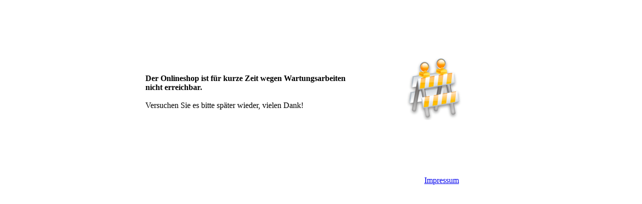

--- FILE ---
content_type: text/html; charset=UTF-8
request_url: https://www.zeolith-versand.de/rosenwurz_rhodiola_rosea_extrakt_100_ml
body_size: 736
content:

<!DOCTYPE html>
<html lang="de">
<head>

		<base href="//www.zeolith-versand.de" />
	<meta http-equiv="Content-Language" content="de" />
    <meta charset="utf-8">  
	<meta http-equiv="content-type" content="text/html; charset=utf-8">
    <title>Rosenwurz (Rhodiola Rosea) Extrakt 100 ml - Zeolithversand.eu- Ihr Onlineshop</title>
    <meta name="keywords" content="Rosenwurz (Rhodiola Rosea) Extrakt 100 ml, Rosenwurz, (Rhodiola, Rosea), Extrakt, 100, ml, 
		
			
				
		
			
				Extrakte " />
    <meta name="description" content="Rosenwurz (Rhodiola Rosea) Extrakt 100 ml - Preis: 29,95 € - Rosenwurz (Rhodiola Rosea) Extrakt 100 ml in Blauglasflasche
" />
	<meta name="viewport" content="width=device-width, initial-scale=1, shrink-to-fit=no">
	<meta name="google-site-verification" content="m-eWU_l9PkEyxXwgOI6Y0VrQIEXkuApjqATh7AqL-Pk" /><meta name="robots" content="index, follow" />
	<link rel="alternate" type="application/rss+xml" title="Zeolithversand.eu- Ihr Onlineshop RSS Feed" href="/rss" />
	<link rel="canonical" href="https://www.zeolith-versand.de/rosenwurz_rhodiola_rosea_extrakt_100_ml"/>    <meta name="page-topic" content="" />
    <meta name="distribution" content="global" />
	<meta HTTP-EQUIV="cache-control" content="no-cache" />

    
	<noscript>
		<link rel="STYLESHEET" media="screen" type="text/css" href="/style" />
	</noscript>
		</head>
			<body>
				<div style="width: 100%;">
					<div style="max-width: 700px; padding: 10px; margin: auto;">
						<div style="float: left; width: 400px; padding: 130px 0px 0px 0px;">
							<b>Der Onlineshop ist für kurze Zeit wegen Wartungsarbeiten nicht erreichbar.</b><br/><br/>Versuchen Sie es bitte später wieder, vielen Dank!
						</div>
						<div style="float: right; width: 250px; padding: 40px 0px 0px 50px; text-align: left;">
							<img src="templates/standard/pics/under_constr.png" border="0" />
						</div>						
						<div style="clear: both; float: right; padding: 40px 75px 0px 0px; text-align: left;">
							<a href="templates/standard/sites/ajax_get_content_page.php?show=sitenotice" target="_blank">Impressum</a>
						</div>
					</div>
				</div>	</div>
</body>
</html>

